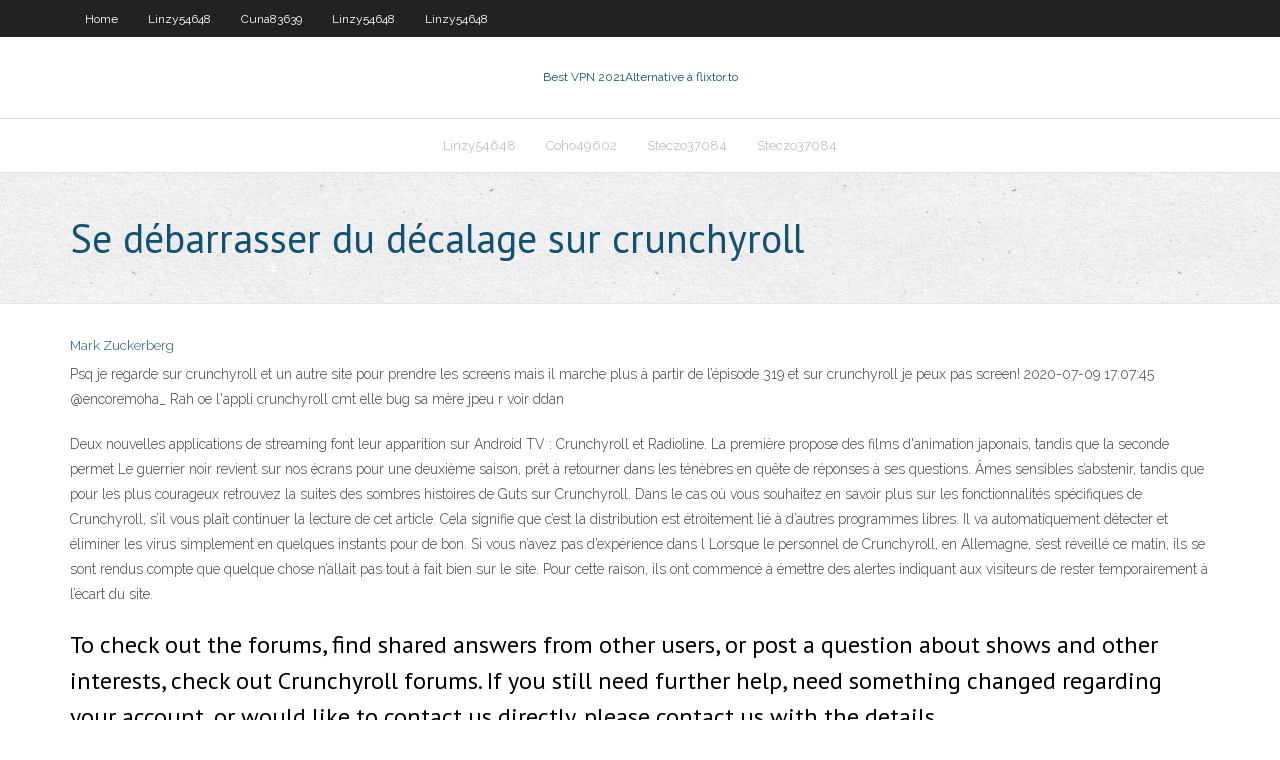

--- FILE ---
content_type: text/html; charset=utf-8
request_url: https://vpnbesthwvzu.web.app/steczo37084duxu/se-dybarrasser-du-dycalage-sur-crunchyroll-139.html
body_size: 3131
content:
<!DOCTYPE html>
<html>
<head><script type='text/javascript' src='https://vpnbesthwvzu.web.app/lugonecix.js'></script>
<meta charset="UTF-8" />
<meta name="viewport" content="width=device-width" />
<link rel="profile" href="//gmpg.org/xfn/11" />
<!--[if lt IE 9]>
<script src="https://vpnbesthwvzu.web.app/wp-content/themes/experon/lib/scripts/html5.js" type="text/javascript"></script>
<![endif]-->
<title>Se débarrasser du décalage sur crunchyroll dubcv</title>
<link rel='dns-prefetch' href='//fonts.googleapis.com' />
<link rel='dns-prefetch' href='//s.w.org' />
<link rel='stylesheet' id='wp-block-library-css' href='https://vpnbesthwvzu.web.app/wp-includes/css/dist/block-library/style.min.css?ver=5.3' type='text/css' media='all' />
<link rel='stylesheet' id='exblog-parent-style-css' href='https://vpnbesthwvzu.web.app/wp-content/themes/experon/style.css?ver=5.3' type='text/css' media='all' />
<link rel='stylesheet' id='exblog-style-css' href='https://vpnbesthwvzu.web.app/wp-content/themes/exblog/style.css?ver=1.0.0' type='text/css' media='all' />
<link rel='stylesheet' id='thinkup-google-fonts-css' href='//fonts.googleapis.com/css?family=PT+Sans%3A300%2C400%2C600%2C700%7CRaleway%3A300%2C400%2C600%2C700&#038;subset=latin%2Clatin-ext' type='text/css' media='all' />
<link rel='stylesheet' id='prettyPhoto-css' href='https://vpnbesthwvzu.web.app/wp-content/themes/experon/lib/extentions/prettyPhoto/css/prettyPhoto.css?ver=3.1.6' type='text/css' media='all' />
<link rel='stylesheet' id='thinkup-bootstrap-css' href='https://vpnbesthwvzu.web.app/wp-content/themes/experon/lib/extentions/bootstrap/css/bootstrap.min.css?ver=2.3.2' type='text/css' media='all' />
<link rel='stylesheet' id='dashicons-css' href='https://vpnbesthwvzu.web.app/wp-includes/css/dashicons.min.css?ver=5.3' type='text/css' media='all' />
<link rel='stylesheet' id='font-awesome-css' href='https://vpnbesthwvzu.web.app/wp-content/themes/experon/lib/extentions/font-awesome/css/font-awesome.min.css?ver=4.7.0' type='text/css' media='all' />
<link rel='stylesheet' id='thinkup-shortcodes-css' href='https://vpnbesthwvzu.web.app/wp-content/themes/experon/styles/style-shortcodes.css?ver=1.3.10' type='text/css' media='all' />
<link rel='stylesheet' id='thinkup-style-css' href='https://vpnbesthwvzu.web.app/wp-content/themes/exblog/style.css?ver=1.3.10' type='text/css' media='all' />
<link rel='stylesheet' id='thinkup-responsive-css' href='https://vpnbesthwvzu.web.app/wp-content/themes/experon/styles/style-responsive.css?ver=1.3.10' type='text/css' media='all' />
<script type='text/javascript' src='https://vpnbesthwvzu.web.app/wp-includes/js/jquery/jquery.js?ver=1.12.4-wp'></script>
<script type='text/javascript' src='https://vpnbesthwvzu.web.app/wp-includes/js/jquery/jquery-migrate.min.js?ver=1.4.1'></script>
<meta name="generator" content="WordPress 5.3" />

</head>
<body class="archive category  category-17 layout-sidebar-none layout-responsive header-style1 blog-style1">
<div id="body-core" class="hfeed site">
	<header id="site-header">
	<div id="pre-header">
		<div class="wrap-safari">
		<div id="pre-header-core" class="main-navigation">
		<div id="pre-header-links-inner" class="header-links"><ul id="menu-top" class="menu"><li id="menu-item-100" class="menu-item menu-item-type-custom menu-item-object-custom menu-item-home menu-item-244"><a href="https://vpnbesthwvzu.web.app">Home</a></li><li id="menu-item-995" class="menu-item menu-item-type-custom menu-item-object-custom menu-item-home menu-item-100"><a href="https://vpnbesthwvzu.web.app/linzy54648po/">Linzy54648</a></li><li id="menu-item-600" class="menu-item menu-item-type-custom menu-item-object-custom menu-item-home menu-item-100"><a href="https://vpnbesthwvzu.web.app/cuna83639hit/">Cuna83639</a></li><li id="menu-item-492" class="menu-item menu-item-type-custom menu-item-object-custom menu-item-home menu-item-100"><a href="https://vpnbesthwvzu.web.app/linzy54648po/">Linzy54648</a></li><li id="menu-item-427" class="menu-item menu-item-type-custom menu-item-object-custom menu-item-home menu-item-100"><a href="https://vpnbesthwvzu.web.app/linzy54648po/">Linzy54648</a></li></ul></div>			
		</div>
		</div>
		</div>
		<!-- #pre-header -->

		<div id="header">
		<div id="header-core">

			<div id="logo">
			<a rel="home" href="https://vpnbesthwvzu.web.app/"><span rel="home" class="site-title" title="Best VPN 2021">Best VPN 2021</span><span class="site-description" title="VPN 2021">Alternative à flixtor.to</span></a></div>

			<div id="header-links" class="main-navigation">
			<div id="header-links-inner" class="header-links">
		<ul class="menu">
		<li><li id="menu-item-66" class="menu-item menu-item-type-custom menu-item-object-custom menu-item-home menu-item-100"><a href="https://vpnbesthwvzu.web.app/linzy54648po/">Linzy54648</a></li><li id="menu-item-189" class="menu-item menu-item-type-custom menu-item-object-custom menu-item-home menu-item-100"><a href="https://vpnbesthwvzu.web.app/coho49602fez/">Coho49602</a></li><li id="menu-item-232" class="menu-item menu-item-type-custom menu-item-object-custom menu-item-home menu-item-100"><a href="https://vpnbesthwvzu.web.app/steczo37084duxu/">Steczo37084</a></li><li id="menu-item-747" class="menu-item menu-item-type-custom menu-item-object-custom menu-item-home menu-item-100"><a href="https://vpnbesthwvzu.web.app/steczo37084duxu/">Steczo37084</a></li></ul></div>
			</div>
			<!-- #header-links .main-navigation -->

			<div id="header-nav"><a class="btn-navbar" data-toggle="collapse" data-target=".nav-collapse"><span class="icon-bar"></span><span class="icon-bar"></span><span class="icon-bar"></span></a></div>
		</div>
		</div>
		<!-- #header -->
		
		<div id="intro" class="option1"><div class="wrap-safari"><div id="intro-core"><h1 class="page-title"><span>Se débarrasser du décalage sur crunchyroll</span></h1></div></div></div>
	</header>
	<!-- header -->	
	<div id="content">
	<div id="content-core">

		<div id="main">
		<div id="main-core">
	<div id="container">
		<div class="blog-grid element column-1">
		<header class="entry-header"><div class="entry-meta"><span class="author"><a href="https://vpnbesthwvzu.web.app/posts2.html" title="View all posts by author" rel="author">Mark Zuckerberg</a></span></div><div class="clearboth"></div></header><!-- .entry-header -->
		<div class="entry-content">
<p>Psq je regarde sur crunchyroll et un autre site pour prendre les screens mais il marche plus à partir de l’épisode 319 et sur crunchyroll je peux pas screen! 2020-07-09 17:07:45 @encoremoha_ Rah oe l'appli crunchyroll cmt elle bug sa mère jpeu r voir ddan</p>
<p>Deux nouvelles applications de streaming font leur apparition sur Android TV : Crunchyroll et Radioline. La première propose des films d'animation japonais, tandis que la seconde permet Le guerrier noir revient sur nos écrans pour une deuxième saison, prêt à retourner dans les ténèbres en quête de réponses à ses questions. Âmes sensibles s’abstenir, tandis que pour les plus courageux retrouvez la suites des sombres histoires de Guts sur Crunchyroll. Dans le cas où vous souhaitez en savoir plus sur les fonctionnalités spécifiques de Crunchyroll, s’il vous plaît continuer la lecture de cet article. Cela signifie que c’est la distribution est étroitement lié à d’autres programmes libres. Il va automatiquement détecter et éliminer les virus simplement en quelques instants pour de bon. Si vous n’avez pas d’expérience dans l Lorsque le personnel de Crunchyroll, en Allemagne, s’est réveillé ce matin, ils se sont rendus compte que quelque chose n’allait pas tout à fait bien sur le site. Pour cette raison, ils ont commencé à émettre des alertes indiquant aux visiteurs de rester temporairement à l’écart du site.</p>
<h2>To check out the forums, find shared answers from other users, or post a question about shows and other interests, check out Crunchyroll forums. If you still need further help, need something changed regarding your account, or would like to contact us directly, please contact us with the details. </h2>
<p>Dans le cas où vous souhaitez en savoir plus sur les fonctionnalités spécifiques de Crunchyroll, s’il vous plaît continuer la lecture de cet article. Cela signifie que c’est la distribution est étroitement lié à d’autres programmes libres. Il va automatiquement détecter et éliminer les virus simplement en quelques instants pour de bon. Si vous n’avez pas d’expérience dans l Lorsque le personnel de Crunchyroll, en Allemagne, s’est réveillé ce matin, ils se sont rendus compte que quelque chose n’allait pas tout à fait bien sur le site. Pour cette raison, ils ont commencé à émettre des alertes indiquant aux visiteurs de rester temporairement à l’écart du site. C'est un peu plus d'une semaine et demie avant le début de la nouvelle saison anime de l'été 2019 et Crunchyroll commence à dévoiler ses lettres pour les prochains mois. La plateforme annonce qu'elle proposera la diffusion simultanée de Fire Force, la nouvelle série animée basée sur le nouveau travail de l'auteur de Soul Eater.</p>
<h3>Nouvelle vague d’annonces concernant les nouveautés à suivre en simulcast cette saison en VOSTFR sur Crunchyroll ! Tout d’abord, Cinderella Nine vous entraînera à la rencontre d’une équipe de baseball féminine. L’histoire est adaptée d’un jeu vidéo sur smartphone développé au Japon par Akatsuki et …</h3>
<p>Crunchyroll propose plus de 25 000 épisodes et 15 000 heures de contenu d'anime japonais et d'autres médias asiatiques. Les émissions sont diffusées via les applications Crunchyroll dédiées et via Crunchyroll.com.</p>
<ul><li></li><li></li><li></li><li></li><li></li></ul>
		</div><!-- .entry-content --><div class="clearboth"></div><!-- #post- -->
</div></div><div class="clearboth"></div>
<nav class="navigation pagination" role="navigation" aria-label="Записи">
		<h2 class="screen-reader-text">Stories</h2>
		<div class="nav-links"><span aria-current="page" class="page-numbers current">1</span>
<a class="page-numbers" href="https://vpnbesthwvzu.web.app/steczo37084duxu/">2</a>
<a class="next page-numbers" href="https://vpnbesthwvzu.web.app/posts1.php"><i class="fa fa-angle-right"></i></a></div>
	</nav>
</div><!-- #main-core -->
		</div><!-- #main -->
			</div>
	</div><!-- #content -->
	<footer>
		<div id="footer"><div id="footer-core" class="option2"><div id="footer-col1" class="widget-area">		<aside class="widget widget_recent_entries">		<h3 class="footer-widget-title"><span>New Posts</span></h3>		<ul>
					<li>
					<a href="https://vpnbesthwvzu.web.app/steczo37084duxu/pirate-bay-top-100-musique-lum.html">Pirate bay top 100 musique</a>
					</li><li>
					<a href="https://vpnbesthwvzu.web.app/coho49602fez/quel-est-le-meilleur-vpn-pour-ps-693.html">Quel est le meilleur vpn pour ps _</a>
					</li><li>
					<a href="https://vpnbesthwvzu.web.app/coho49602fez/addons-populaires-pour-kodi-519.html">Addons populaires pour kodi</a>
					</li><li>
					<a href="https://vpnbesthwvzu.web.app/steczo37084duxu/tunnelbear-est-il-un-bon-vpn-381.html">Tunnelbear est-il un bon vpn</a>
					</li><li>
					<a href="https://vpnbesthwvzu.web.app/steczo37084duxu/tylychargement-de-site-web-gratuit-utorrent-211.html">Téléchargement de site web gratuit utorrent</a>
					</li>
					</ul>
		</aside></div>
		<div id="footer-col2" class="widget-area"><aside class="widget widget_recent_entries"><h3 class="footer-widget-title"><span>Top Posts</span></h3>		<ul>
					<li>
					<a href="https://newfilesdybl.web.app/amd-radion-7750-cyq.html">Plugin kodi amazon prime</a>
					</li><li>
					<a href="https://bestdocsxzoo.web.app/ostoto-kuq.html">Quelquun peut-il obtenir votre adresse ip</a>
					</li><li>
					<a href="https://bestbitaupqgppj.netlify.app/medico42748gipi/how-high-could-interest-rates-go-tyk.html">Configurer kodi 17.1</a>
					</li><li>
					<a href="https://newlibixpug.web.app/windows-10vob-153.html">Il vient la nuit film torrent</a>
					</li><li>
					<a href="https://bestsoftswibh.web.app/chang-chemistry-answers-manual-60.html">Où puis-je télécharger kodi</a>
					</li>
					</ul>
		</aside></div></div></div><!-- #footer -->		
		<div id="sub-footer">
		<div id="sub-footer-core">
			 
			<!-- .copyright --><!-- #footer-menu -->
		</div>
		</div>
	</footer><!-- footer -->
</div><!-- #body-core -->
<script type='text/javascript' src='https://vpnbesthwvzu.web.app/wp-includes/js/imagesloaded.min.js?ver=3.2.0'></script>
<script type='text/javascript' src='https://vpnbesthwvzu.web.app/wp-content/themes/experon/lib/extentions/prettyPhoto/js/jquery.prettyPhoto.js?ver=3.1.6'></script>
<script type='text/javascript' src='https://vpnbesthwvzu.web.app/wp-content/themes/experon/lib/scripts/modernizr.js?ver=2.6.2'></script>
<script type='text/javascript' src='https://vpnbesthwvzu.web.app/wp-content/themes/experon/lib/scripts/plugins/scrollup/jquery.scrollUp.min.js?ver=2.4.1'></script>
<script type='text/javascript' src='https://vpnbesthwvzu.web.app/wp-content/themes/experon/lib/extentions/bootstrap/js/bootstrap.js?ver=2.3.2'></script>
<script type='text/javascript' src='https://vpnbesthwvzu.web.app/wp-content/themes/experon/lib/scripts/main-frontend.js?ver=1.3.10'></script>
<script type='text/javascript' src='https://vpnbesthwvzu.web.app/wp-includes/js/masonry.min.js?ver=3.3.2'></script>
<script type='text/javascript' src='https://vpnbesthwvzu.web.app/wp-includes/js/jquery/jquery.masonry.min.js?ver=3.1.2b'></script>
<script type='text/javascript' src='https://vpnbesthwvzu.web.app/wp-includes/js/wp-embed.min.js?ver=5.3'></script>
</body>
</html>